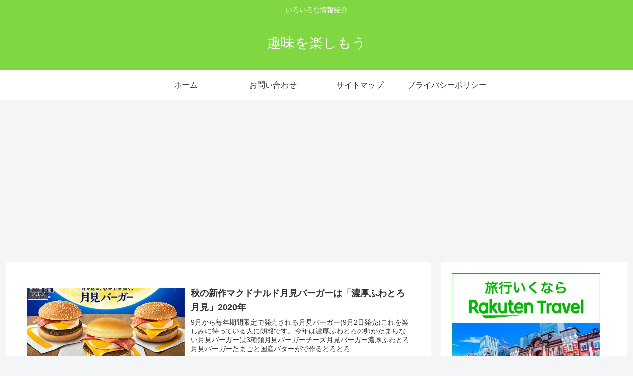

--- FILE ---
content_type: text/html; charset=utf-8
request_url: https://www.google.com/recaptcha/api2/aframe
body_size: -95
content:
<!DOCTYPE HTML><html><head><meta http-equiv="content-type" content="text/html; charset=UTF-8"></head><body><script nonce="Mb2DXyUxgz50y98nMXfs7A">/** Anti-fraud and anti-abuse applications only. See google.com/recaptcha */ try{var clients={'sodar':'https://pagead2.googlesyndication.com/pagead/sodar?'};window.addEventListener("message",function(a){try{if(a.source===window.parent){var b=JSON.parse(a.data);var c=clients[b['id']];if(c){var d=document.createElement('img');d.src=c+b['params']+'&rc='+(localStorage.getItem("rc::a")?sessionStorage.getItem("rc::b"):"");window.document.body.appendChild(d);sessionStorage.setItem("rc::e",parseInt(sessionStorage.getItem("rc::e")||0)+1);localStorage.setItem("rc::h",'1768853277507');}}}catch(b){}});window.parent.postMessage("_grecaptcha_ready", "*");}catch(b){}</script></body></html>